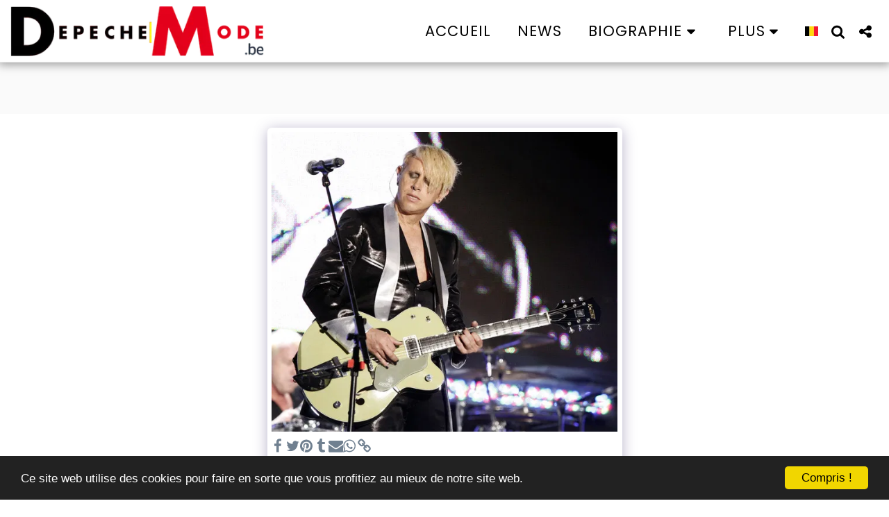

--- FILE ---
content_type: text/plain
request_url: https://www.google-analytics.com/j/collect?v=1&_v=j102&a=2039663108&t=pageview&_s=1&dl=https%3A%2F%2Fwww.depechemode.be%2Fmartin-gore-1%2Fitem-id-5d00f73250cb4&ul=en-us%40posix&dt=-%20www.depechemode.be&sr=1280x720&vp=1280x720&_u=IEBAAEABAAAAACAAI~&jid=1083531668&gjid=13692020&cid=1244260.1765404391&tid=UA-55015685-1&_gid=2066827036.1765404391&_r=1&_slc=1&z=104398712
body_size: -451
content:
2,cG-MSLMMHT10P

--- FILE ---
content_type: image/svg+xml
request_url: https://images.cdn-files-a.com/ready_uploads/svg/letter-x5f2012cb2b616.svg?v=3
body_size: -87
content:
<svg xmlns="http://www.w3.org/2000/svg" viewBox="0 0 64 64" width="64" height="64"><g class="nc-icon-wrapper" stroke="none" fill="#111111"><polygon points="9.791 61 16.923 61 32 37.547 47.077 61 54.209 61 35.566 32 54.208 3 47.076 3 32 26.452 16.923 3 9.791 3 28.433 32 9.791 61" fill="#111111"></polygon></g></svg>